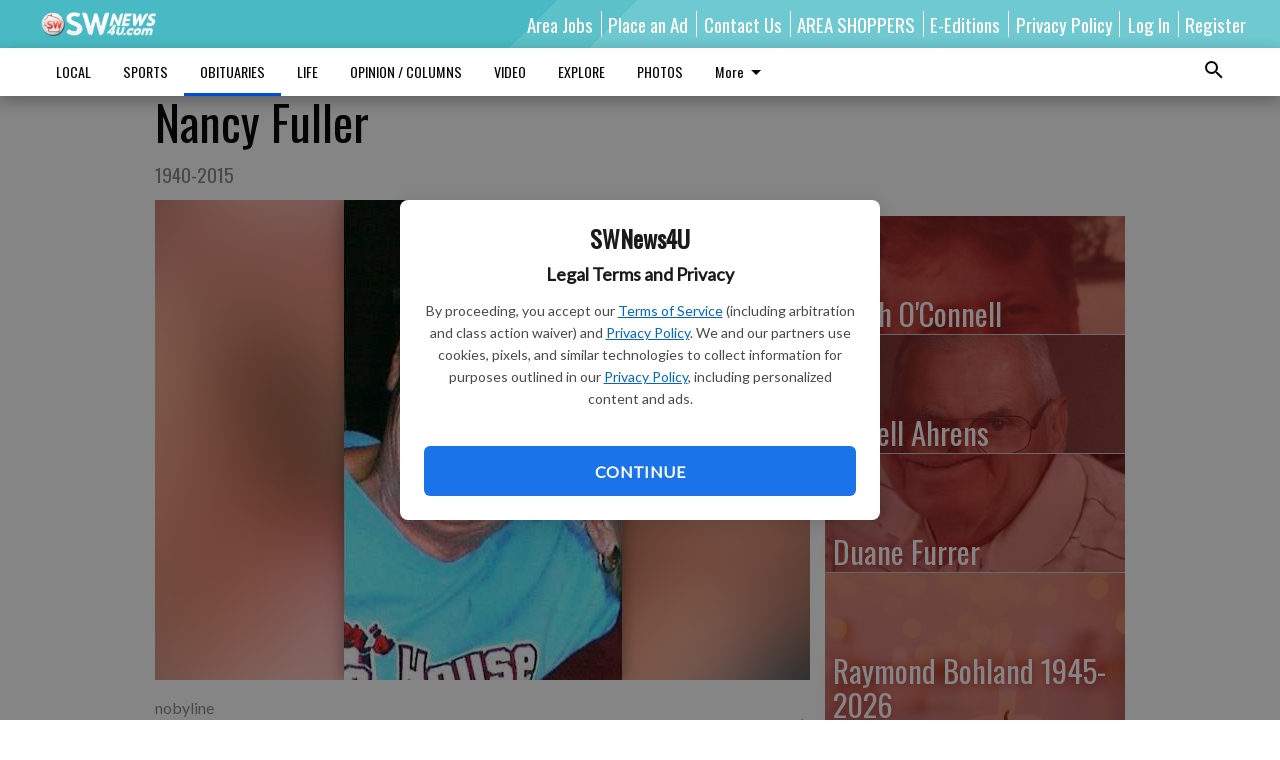

--- FILE ---
content_type: text/html; charset=utf-8
request_url: https://www.swnews4u.com/obituaries/nancy-fuller/?offset=1
body_size: 12167
content:




<div data-ajax-content-page-boundary>
    <div class="anvil-padding-bottom">
        
            
                
                    

<span data-page-tracker
      data-page-tracker-url="/obituaries/hugh-oconnell-ft/"
      data-page-tracker-title="Hugh O&#x27;Connell"
      data-page-tracker-pk="168266"
      data-page-tracker-analytics-payload="{&quot;view_data&quot;:{&quot;views_remaining&quot;:&quot;-1&quot;},&quot;page_meta&quot;:{&quot;section&quot;:&quot;/obituaries/&quot;,&quot;behind_paywall&quot;:true,&quot;page_id&quot;:168266,&quot;page_created_at&quot;:&quot;2026-01-29 17:27:19.556457+00:00&quot;,&quot;page_created_age&quot;:438262,&quot;page_created_at_pretty&quot;:&quot;January 29, 2026&quot;,&quot;page_updated_at&quot;:&quot;2026-01-29 17:27:18.758000+00:00&quot;,&quot;page_updated_age&quot;:438263,&quot;tags&quot;:[&quot;Fennimore Times&quot;,&quot;Hugh O&#x27;Connell&quot;],&quot;page_type&quot;:&quot;Article page&quot;,&quot;author&quot;:null,&quot;content_blocks&quot;:[&quot;Paragraph&quot;],&quot;page_publication&quot;:&quot;Publication for Fennimore Times&quot;,&quot;character_count&quot;:645,&quot;word_count&quot;:102,&quot;paragraph_count&quot;:3,&quot;page_title&quot;:&quot;Hugh O&#x27;Connell&quot;}}"
>



<article class="anvil-article anvil-article--style--30" data-ajax-content-page-boundary>
    <header class="row expanded">
        <div class="column small-12 medium-10 medium-text-left">
            <div class="anvil-article__title">
                Hugh O&#x27;Connell
            </div>
            
                <div class="anvil-article__subtitle">
                    1953-2026
                </div>
            
        </div>
    </header>
    <div class="row expanded">
        <div class="column">
            <figure class="row expanded column no-margin">
                <div class="anvil-images__image-container">

                    
                    
                    
                    

                    
                    

                    
                    

                    <picture class="anvil-images__image anvil-images__image--multiple-source anvil-images__image--main-article">
                        <source media="(max-width: 768px)" srcset="https://wisconsin.cdn-anvilcms.net/media/images/2026/01/29/images/Obit_Hugh_OConnell.max-752x423.jpg 1x, https://wisconsin.cdn-anvilcms.net/media/images/2026/01/29/images/Obit_Hugh_OConnell.max-1504x846.jpg 2x">
                        <source media="(max-width: 1024px)" srcset="https://wisconsin.cdn-anvilcms.net/media/images/2026/01/29/images/Obit_Hugh_OConnell.max-656x369.jpg 1x, https://wisconsin.cdn-anvilcms.net/media/images/2026/01/29/images/Obit_Hugh_OConnell.max-1312x738.jpg 2x">
                        <img src="https://wisconsin.cdn-anvilcms.net/media/images/2026/01/29/images/Obit_Hugh_OConnell.max-1200x675.jpg" srcset="https://wisconsin.cdn-anvilcms.net/media/images/2026/01/29/images/Obit_Hugh_OConnell.max-1200x675.jpg 1x, https://wisconsin.cdn-anvilcms.net/media/images/2026/01/29/images/Obit_Hugh_OConnell.max-2400x1350.jpg 2x" class="anvil-images__image--shadow">
                    </picture>

                    
                    
                    <img src="https://wisconsin.cdn-anvilcms.net/media/images/2026/01/29/images/Obit_Hugh_OConnell.max-752x423.jpg" alt="Hugh O&#x27;Connell" class="anvil-images__background--glass"/>
                </div>
                
                    <figcaption class="image-caption anvil-padding-bottom">
                        Hugh O&#x27;Connell
                        
                    </figcaption>
                
            </figure>
            <div class="anvil-article__stream-wrapper">
                <div class="row expanded">
                    <div class="column small-12 medium-8">
                        
<span data-component="Byline"
      data-prop-author-name=""
      data-prop-published-date="2026-01-29T11:27:19.556457-06:00"
      data-prop-updated-date="2026-01-29T11:27:18.758000-06:00"
      data-prop-publication="Publication for Fennimore Times"
      data-prop-profile-picture=""
      data-prop-profile-picture-style="circle"
      data-prop-author-page-url=""
      data-prop-twitter-handle=""
      data-prop-sass-prefix="style--30"
>
</span>

                    </div>
                    <div class="column small-12 medium-4 align-middle">
                        
<div data-component="ShareButtons"
     data-prop-url="https://www.swnews4u.com/obituaries/hugh-oconnell-ft/"
     data-prop-sass-prefix="style--30"
     data-prop-show-facebook="true"
     data-prop-show-twitter="true">
</div>

                    </div>
                </div>
            </div>
            
            <div class="row expanded">
                <div class="column anvil-padding-bottom">
                    <div class="anvil-article__body">
                        
                        <div id="articleBody168266">
                            
                                









    
        <div class="anvil-article__stream-wrapper">
            <div class="rich-text"><html><body><div class="rich-text"><p>Hugh O’Connell, 72, of Platteville, passed away peacefully on Jan. 24, 2026, while at home, surrounded by the comfort of his wife and children.</p><p>A small graveside service with military honors will be performed at Calvary Cemetery in Prairie du Chien later in the spring. In lieu of flowers, the family encourages donations in Hugh’s name to the MS Foundation or St. Jude Children’s Research Hospital, causes that were dear to Hugh’s heart. Kramer-Grau Funeral Homes &amp; Crematory in Platteville is entrusted with his care. Online condolences: www.kramergraufuneralhomes.com</p><p>The complete obituary is in the Jan. 29, 2026, issue of the Fennimore Times.<br/></p></div></body></html></div>
        </div>
    



<script>
    (function() {
        $('.anvil-aside').each(function (index, element) {
            if ($(element).next().is('.row.expanded') || $(element).next().is('script')) {
                $(element).addClass('anvil-aside--above-clear');
            }
        });
    })();
</script>

                            
                        </div>
                    </div>
                </div>
            </div>
        </div>
        <div class="column content--rigid">
            <div class="row expanded column center-content anvil-padding-bottom" id="articleBody168266Ad">
                



            </div>
            <div class="row expanded column center-content anvil-padding-bottom" data-smart-collapse>
                

<div data-snippet-slot="top-page-right" >
    
                    
                    
                    

    <div class="anvil-content-list-wrapper">
        
        
        <ul class="anvil-content-list">
            
                <li class="anvil-content-list__item
                    anvil-content-list__item--dividers
                    anvil-content-list__item--fullbackground anvil-content-list__item--fullbackground--style--30
                    ">

                    
                        <a href="https://www.swnews4u.com/obituaries/lowell-ahrens/" class="anvil-content-list__image">
                            
                                
                                <img alt="Lowell Ahrens" class="anvil-content-list__image--focus" height="500" src="https://wisconsin.cdn-anvilcms.net/media/images/2026/01/29/images/Obit_Lowell_Ahrens.93c9bf4c.fill-600x500-c80.jpg" width="600">
                            
                        </a>
                    

                    <a class="anvil-content-list__text" href="https://www.swnews4u.com/obituaries/lowell-ahrens/">
                        <div class="anvil-content-list__title">
                                Lowell Ahrens
                        </div>
                        
                    </a>
                </li>
            
                <li class="anvil-content-list__item
                    anvil-content-list__item--dividers
                    anvil-content-list__item--fullbackground anvil-content-list__item--fullbackground--style--30
                    ">

                    
                        <a href="https://www.swnews4u.com/obituaries/duane-furrer/" class="anvil-content-list__image">
                            
                                
                                <img alt="Duane Furrer" class="anvil-content-list__image--focus" height="500" src="https://wisconsin.cdn-anvilcms.net/media/images/2026/01/29/images/Obit_Duane_Furrer.c0cc7322.fill-600x500-c80.jpg" width="600">
                            
                        </a>
                    

                    <a class="anvil-content-list__text" href="https://www.swnews4u.com/obituaries/duane-furrer/">
                        <div class="anvil-content-list__title">
                                Duane Furrer
                        </div>
                        
                    </a>
                </li>
            
                <li class="anvil-content-list__item
                    anvil-content-list__item--dividers
                    anvil-content-list__item--fullbackground anvil-content-list__item--fullbackground--style--30
                    ">

                    
                        <a href="https://www.swnews4u.com/obituaries/raymond-bohland-1945-2026/" class="anvil-content-list__image">
                            
                                
                                <img alt="Raymond Bohland 1945-2026" class="anvil-content-list__image--focus" height="500" src="https://wisconsin.cdn-anvilcms.net/media/images/2025/11/25/images/shutterstock_1147242374_hak6B6.50f4bda6.fill-600x500-c80.jpg" width="600">
                            
                        </a>
                    

                    <a class="anvil-content-list__text" href="https://www.swnews4u.com/obituaries/raymond-bohland-1945-2026/">
                        <div class="anvil-content-list__title">
                                Raymond Bohland 1945-2026
                        </div>
                        
                    </a>
                </li>
            
                <li class="anvil-content-list__item
                    anvil-content-list__item--dividers
                    anvil-content-list__item--fullbackground anvil-content-list__item--fullbackground--style--30
                    ">

                    
                        <a href="https://www.swnews4u.com/obituaries/carolyn-wokosin-1946-2026/" class="anvil-content-list__image">
                            
                                
                                <img alt="Carolyn Wokosin 1946-2026" class="anvil-content-list__image--focus" height="351" src="https://wisconsin.cdn-anvilcms.net/media/images/2026/01/28/images/Carolyn_Wokosin_1946-2026.cf3e8e9b.fill-600x500-c80.jpg" width="420">
                            
                        </a>
                    

                    <a class="anvil-content-list__text" href="https://www.swnews4u.com/obituaries/carolyn-wokosin-1946-2026/">
                        <div class="anvil-content-list__title">
                                Carolyn Wokosin 1946-2026
                        </div>
                        
                    </a>
                </li>
            
        </ul>
    </div>


                
</div>
            </div>
        </div>
        <div class="anvil-padding-bottom--minor anvil-padding-top--minor column small-12 center-content anvil-margin
        content__background--neutral-theme" data-smart-collapse>
            

<div data-snippet-slot="after_article" >
    
                



            
</div>
        </div>
    </div>
</article>

</span>


                
            
        
    </div>
</div>


<span data-inf-scroll-query="scroll_content_page_count" data-inf-scroll-query-value="1">
</span>

<div class="row anvil-padding pagination align-center"
     
     data-inf-scroll-url="/obituaries/nancy-fuller/?offset=2"
     >
    <div class="column shrink anvil-loader-wrapper">
        <div class="anvil-loader anvil-loader--style--30"></div>
    </div>
</div>
